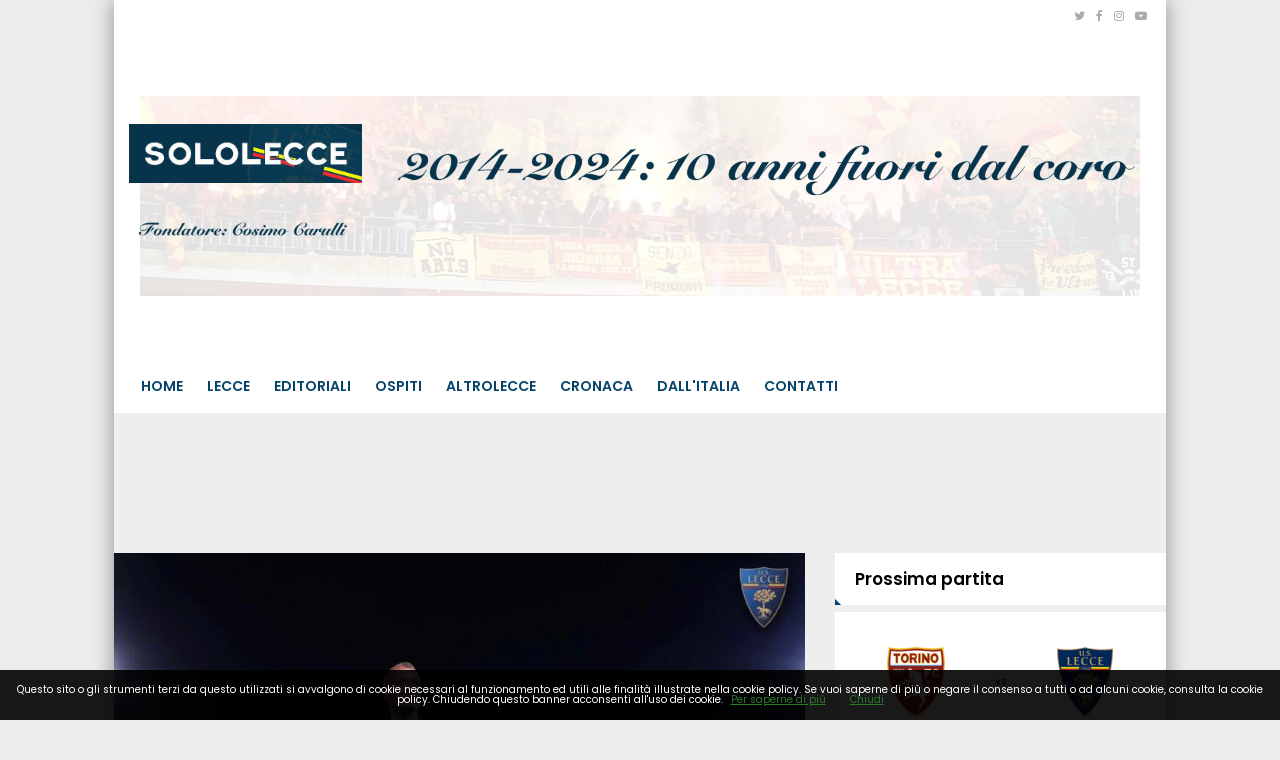

--- FILE ---
content_type: text/html; charset=UTF-8
request_url: https://www.sololecce.it/news/165659708934/sticchi-damiani-scuote-l-ambiente-noi-in-corsa-in-un-duello-impari-restare-in-a-vuol-dire-fare-una-impresa
body_size: 22136
content:
<!DOCTYPE html>
<html lang="it">
<!--
    _______________  ____    _________
    __  ___/__  /_ \/ /_ |  / /___  _/
    _____ \__  / __  /__ | / / __  /
    ____/ /_  /___  / __ |/ / __/ /
    /____/ /_____/_/  _____/  /___/
--><head>
<meta http-equiv="Content-Type" content="text/html;charset=UTF-8">
<meta charset="utf-8">
<meta http-equiv="X-UA-Compatible" content="IE=edge">
<meta name="viewport" content="width=device-width, initial-scale=1, maximum-scale=1, user-scalable=0">
<title>STICCHI DAMIANI SCUOTE L'AMBIENTE: "noi in corsa in un duello impari. Restare in A vuol dire fare una impresa"</title>
<meta name="description" content="Le parole del Presidente del Lecce a 2 giornate dal termine del campionato e dopo il pari con lo Spezia">
<link rel="stylesheet" href="https://maxcdn.bootstrapcdn.com/bootstrap/3.4.1/css/bootstrap.min.css">
<link rel="stylesheet" href="https://cdnjs.cloudflare.com/ajax/libs/slick-carousel/1.6.0/slick.min.css">
<link rel="stylesheet" href="https://cdnjs.cloudflare.com/ajax/libs/slick-carousel/1.6.0/slick-theme.min.css">
<link href="https://fonts.googleapis.com/css?family=Noto+Sans:400,700,400italic,700italic%7CPoppins:400,500,600%7CInconsolata:400,700%7CMontserrat:400,700" rel="stylesheet" type="text/css">
<link href="https://maxcdn.bootstrapcdn.com/font-awesome/4.7.0/css/font-awesome.min.css" rel="stylesheet" integrity="sha384-wvfXpqpZZVQGK6TAh5PVlGOfQNHSoD2xbE+QkPxCAFlNEevoEH3Sl0sibVcOQVnN" crossorigin="anonymous">
<link href="https://code.ionicframework.com/ionicons/2.0.1/css/ionicons.min.css" rel="stylesheet">
<link rel="stylesheet" href="/css/main.css">
<link rel="stylesheet" href="/css/widgets.css">
<!-- HTML5 shim and Respond.js for IE8 support of HTML5 elements and media queries --><!-- WARNING: Respond.js doesn't work if you view the page via file:// --><!--[if lt IE 9]>
    <script src="https://oss.maxcdn.com/html5shiv/3.7.3/html5shiv.min.js"></script>
    <script src="https://oss.maxcdn.com/respond/1.4.2/respond.min.js"></script>
    <![endif]--><script>
    /*
    try {
        document.onreadystatechange = function () {
            try {
                if (document.readyState == "interactive") {
                    document.querySelectorAll("body:not(.via-new-et) .post-content.is-news .post-body img")[0].style.display = 'none';
                }
            } catch(e) {}
        }
    } catch(e) {}
    */

    function isMobile() {
        if ($(window).width() < 769) return true;
        else return false;
    }

    function isAtLeast728() {
        if ($(window).width() > 728) return true;
        else return false;
    }

    function isSkinnable() {
        if ($(window).width() > 1000) return true;
        else return false;
    }

    // --- --- --- --- --- --- --- --- --- --- --- --- --- --- --- --- --- --- -

    function isiOS() {
        var standalone = window.navigator.standalone,
            userAgent = window.navigator.userAgent.toLowerCase(),
            safari = /safari/.test( userAgent ),
            ios = /iphone|ipod|ipad/.test( userAgent );

        if (ios) {
            if ( !standalone && safari ) {
                //browser
            } else if ( standalone && !safari ) {
                //standalone
            } else if ( !standalone && !safari ) {
                //uiwebview
            };
            return true;
        } else {
            //not iOS
            return false;
        };
    }

    function isFbApp() {
        var ua = navigator.userAgent || navigator.vendor || window.opera;
        return (ua.indexOf('FBAN') > -1) || (ua.indexOf('FBAV') > -1);
    }
</script><!--
<script src="https://adv.rtbuzz.net/w4915.js" async></script>

<script>window.RTBuzz=window.RTBuzz||{},window.RTBuzz.cmd=window.RTBuzz.cmd||[];</script>

<!--<script async src="https://t.seedtag.com/t/5203-9481-01.js"></script>--><!-- CTI:single-news --><script>window.slyvi_cti = 'single-news'</script><meta property="fb:app_id" content="232846060162720">
<meta property="og:title" content="STICCHI DAMIANI SCUOTE L&amp;#039;AMBIENTE: “noi in corsa in un duello impari. Restare in A vuol dire fare una impresa”">
<meta property="og:description" content="Le parole del Presidente del Lecce a 2 giornate dal termine del campionato e dopo il pari con lo Spezia">
<meta property="og:type" content="article">
<meta property="og:url" content="https://www.sololecce.it/news/165659708934/sticchi-damiani-scuote-l-ambiente-noi-in-corsa-in-un-duello-impari-restare-in-a-vuol-dire-fare-una-impresa">
<meta property="og:image" content="https://slyvi-tstorage.fra1.cdn.digitaloceanspaces.com/l132157161672_tml2870982401_239915521237_1660057390166111.jpg">
<meta property="og:site_name" content="SoloLecce">
<meta property="twitter:card" content="summary_large_image">
<meta property="twitter:title" content="STICCHI DAMIANI SCUOTE L'AMBIENTE: &quot;noi in corsa in un duello impari. Restare in A vuol dire fare una impresa&quot;">
<meta property="twitter:description" content="LECCE - A tutto campo, dal pari sofferto in casa con lo Spezia alla volata finale e alla sfida di Monza.Tocca a Saverio Sticchi Damiani...">
<meta property="twitter:image" content="https://slyvi-tstorage.fra1.cdn.digitaloceanspaces.com/l132157161672_tml2870982401_239915521237_1660057390166111.jpg">
<meta property="twitter:site" content="@SoloLecceIT">
<link rel="alternate" type="application/rss+xml" href="https://www.sololecce.it/feed?gn">
<link rel="canonical" href="https://www.sololecce.it/news/165659708934/sticchi-damiani-scuote-l-ambiente-noi-in-corsa-in-un-duello-impari-restare-in-a-vuol-dire-fare-una-impresa">
<!-- Global site tag (gtag.js) - Google Analytics --><script async src="https://www.googletagmanager.com/gtag/js?id=G-0MBZ6T2ZQN"></script><script>
											window.dataLayer = window.dataLayer || [];
											function gtag(){dataLayer.push(arguments);}
											gtag('js', new Date());

											gtag('config', 'G-0MBZ6T2ZQN');
										</script><!-- End Google Analytics --><style type="text/css">
											#navlnk {
												position:fixed !important; position:absolute;
												right:3px;top:3px;top: expression(3+(a=document.body.scrollTop)+'px');
												padding:4px 7px 4px 20px;background:#111 url(images/minicons/n/tp_dashboard.png) 4px center no-repeat;color:#fff;font-size:11px;cursor:pointer;-moz-border-radius:3px;-webkit-border-radius:3px;border-radius:3px
											}
											// CKEditor font size related style
											.text-tiny { font-size: 0.7em; }
											.text-small { font-size: 0.85em; }
											.text-big { font-size: 1.4em; }
											.text-huge { font-size: 1.8em; }
										</style>
<script type="text/javascript">
											var lng = 'it';
											var SH = 'www.slyvi.com';
											var tp_info = {"name":"SoloLecce","logo":"https:\/\/slyvi-tlogos.s3.amazonaws.com\/r132157161672_tl2870982401_343812625621_1632677197371975.png","fllw":1};
											
											
										</script><style type="text/css">.slywdg-customhtml figure {
    max-width: 100%;
}
.slywdg-customhtml img {
    max-width: 100%;
}

.via-new-et .telerama {
    display: none;
}

@media screen and (max-width: 500px) {
    .hidden-on-mobile-homepage-only {
        display: none;
    }
}

@media screen and (max-width: 799px) {
    .the-moneytizer-skyscraper {
        display: none;
    }
}

/*
@media screen and (max-width: 500px) {
    body {
        border: 10px solid rgb(3, 93, 183);
        border-top-width: 60px;
    }
    body::before {
        content: "Presentato da";
        color: #FFFFFF;
        font-size: 13px;
        left: 0;
        top: 5px;
        text-align: center;
        right: 0;
        height: 60px;
        position: absolute;
        background: url(https://slyvi-tstorage.fra1.digitaloceanspaces.com/l132157161672_tml2870982401_389970941141_1651334317119815.png) center bottom no-repeat;
        background-size: 150px;
        border-bottom: 10px solid rgb(3, 93, 183);
    }
}

@media screen and (min-width: 501px) {
    body {
        border-top: 60px solid rgb(3, 93, 183);
    }
    body::before {
        content: "Presentato da";
        color: #FFFFFF;
        font-size: 13px;
        left: 0;
        top: 5px;
        text-align: center;
        right: 0;
        height: 60px;
        position: absolute;
        background: url(https://slyvi-tstorage.fra1.digitaloceanspaces.com/l132157161672_tml2870982401_389970941141_1651334317119815.png) center bottom no-repeat;
        background-size: 150px;
        border-bottom: 10px solid rgb(3, 93, 183);
    }
}
*/</style>
<script type="text/javascript" src="https://code.jquery.com/jquery-2.2.4.min.js"></script><script type="text/javascript" src="https://slyvi-cdn.ams3.digitaloceanspaces.com/js/jquery.team_behavior.js"></script><script type="text/javascript" src="https://slyvi-cdn.ams3.digitaloceanspaces.com/assets/js/view.js?auto"></script><!-- Matomo --><script type="text/javascript">
					var _paq = window._paq || [];
					_paq.push(["trackPageView"]);
					_paq.push(["enableLinkTracking"]);

					(function() {
						var u="https://stats6.slyvi.it/";
						_paq.push(["setTrackerUrl", u+"matomo.php"]);
						_paq.push(["setSiteId", "2870982401"]);

						

						var d=document, g=d.createElement("script"), s=d.getElementsByTagName("script")[0];
						g.type="text/javascript"; g.async=true; g.defer=true; g.src=u+"matomo.js"; s.parentNode.insertBefore(g,s);
					})();
				</script><!-- End Matomo Code --><script>if(typeof gtag !== 'undefined') gtag('event', '4791237e3f730987f7e26c45c6cad662', {'event_category': 'e7126ec57211829b32ae9e9290d4a376', 'value': 163295674568});if(typeof _paq !== 'undefined') _paq.push(['trackEvent', 'e7126ec57211829b32ae9e9290d4a376', 163295674568]);</script><script defer event-author_id="163295674568" data-domain="sololecce.it" src="https://stats5.slyvi.it/js/script.pageview-props.js"></script><script>window.pushMST_config={"vapidPK":"BCXpjvD1tXAPf0tnkW0AUgByQ9TP1Vr87DfSNc-e-2zRFgciQFrNhJPijNOTOM5f4aVEvtBF28_7V0hOserXwrw","enableOverlay":true,"swPath":"/outpush_sw.js","i18n":{}};var pushmasterTag = document.createElement('script');pushmasterTag.src = "https://cdn.pushmaster-cdn.xyz/scripts/publishers/6761ac215d2b430008b699d0/SDK.js";pushmasterTag.setAttribute('defer','');var firstScriptTag = document.getElementsByTagName('script')[0];firstScriptTag.parentNode.insertBefore(pushmasterTag, firstScriptTag);</script><script type="application/ld+json">{"@context":"https:\/\/schema.org","@type":"BreadcrumbList","itemListElement":[{"@type":"ListItem","position":1,"item":{"@type":"WebSite","@id":"https:\/\/www.sololecce.it","name":"Home"}},[{"@type":"ListItem","position":2,"item":{"@type":"WebPage","@id":"https:\/\/www.sololecce.it\/news\/categories\/72091411977\/news","name":"News"}}],[{"@type":"ListItem","position":3,"item":{"@type":"WebPage","@id":"https:\/\/www.sololecce.it\/news\/165659708934\/sticchi-damiani-scuote-l-ambiente-noi-in-corsa-in-un-duello-impari-restare-in-a-vuol-dire-fare-una-impresa","name":"STICCHI DAMIANI SCUOTE L&#039;AMBIENTE: &quot;noi in corsa in un duello impari. Restare in A vuol dire fare una impresa&quot;"}}]]}</script><script type="application/ld+json">{"@context":"https:\/\/schema.org","@type":"NewsArticle","mainEntityOfPage":{"@type":"WebPage","@id":"https:\/\/www.sololecce.it\/news\/165659708934\/sticchi-damiani-scuote-l-ambiente-noi-in-corsa-in-un-duello-impari-restare-in-a-vuol-dire-fare-una-impresa"},"headline":"STICCHI DAMIANI SCUOTE L&#039;AMBIENTE: &quot;noi in corsa in un duello impari. Restare in A vuol dire fare una impresa&quot;","image":"https:\/\/slyvi-tstorage.fra1.cdn.digitaloceanspaces.com\/l132157161672_tml2870982401_239915521237_1660057390166111.jpg","thumbnailUrl":"https:\/\/slyvi-tstorage.fra1.cdn.digitaloceanspaces.com\/l132157161672_tml2870982401_239915521237_1660057390166111.jpg","datePublished":"2023-05-23T15:44:11+02:00","dateModified":null,"publisher":{"@type":"Organization","name":"SoloLecce","logo":{"@type":"ImageObject","url":"https:\/\/slyvi-tlogos.s3.amazonaws.com\/r132157161672_tl2870982401_343812625621_1632677197371975.png"}},"isPartOf":{"@type":"CollectionPage","name":"News","url":"https:\/\/www.sololecce.it\/news\/categories\/72091411977\/news"},"author":{"@type":"Person","name":"Cosimo Carulli","url":"https:\/\/www.sololecce.it\/author\/163295674568\/cosimo-carulli"}}</script><!-- TCF stub --><script type="text/javascript">
!function(){"use strict";var t,e,o=(t=function(t){function e(t){return(e="function"==typeof Symbol&&"symbol"==typeof Symbol.iterator?function(t){return typeof t}:function(t){return t&&"function"==typeof Symbol&&t.constructor===Symbol&&t!==Symbol.prototype?"symbol":typeof t})(t)}t.exports=function(){for(var t,o,n=[],r=window,a=r;a;){try{if(a.frames.__tcfapiLocator){t=a;break}}catch(t){}if(a===r.top)break;a=a.parent}t||(function t(){var e=r.document,o=!!r.frames.__tcfapiLocator;if(!o)if(e.body){var n=e.createElement("iframe");n.style.cssText="display:none",n.name="__tcfapiLocator",e.body.appendChild(n)}else setTimeout(t,5);return!o}(),r.__tcfapi=function(){for(var t=arguments.length,e=new Array(t),r=0;r<t;r++)e[r]=arguments[r];if(!e.length)return n;"setGdprApplies"===e[0]?e.length>3&&2===parseInt(e[1],10)&&"boolean"==typeof e[3]&&(o=e[3],"function"==typeof e[2]&&e[2]("set",!0)):"ping"===e[0]?"function"==typeof e[2]&&e[2]({gdprApplies:o,cmpLoaded:!1,cmpStatus:"stub"}):n.push(e)},r.addEventListener("message",(function(t){var o="string"==typeof t.data,n={};if(o)try{n=JSON.parse(t.data)}catch(t){}else n=t.data;var r="object"===e(n)&&null!==n?n.__tcfapiCall:null;r&&window.__tcfapi(r.command,r.version,(function(e,n){var a={__tcfapiReturn:{returnValue:e,success:n,callId:r.callId}};t&&t.source&&t.source.postMessage&&t.source.postMessage(o?JSON.stringify(a):a,"*")}),r.parameter)}),!1))}},t(e={exports:{}}),e.exports);o()}();
</script><!-- Default Consent Mode config --><script>
    window.dataLayer = window.dataLayer || [];
    function gtag(){dataLayer.push(arguments);}
    gtag('consent', 'default', {
        'ad_storage': 'granted',
        'analytics_storage': 'granted',
        'functionality_storage': 'granted',
        'personalization_storage': 'granted',
        'security_storage': 'granted',
        'ad_user_data': 'granted',
        'ad_personalization': 'granted',
        'wait_for_update': 1500
    });
    gtag('consent', 'default', {
        'region': ['AT', 'BE', 'BG', 'HR', 'CY', 'CZ', 'DK', 'EE', 'FI', 'FR', 'DE', 'GR', 'HU', 'IS', 'IE', 'IT', 'LV', 'LI', 'LT', 'LU', 'MT', 'NL', 'NO', 'PL', 'PT', 'RO', 'SK', 'SI', 'ES', 'SE', 'GB', 'CH'],
        'ad_storage': 'denied',
        'analytics_storage': 'denied',
        'functionality_storage': 'denied',
        'personalization_storage': 'denied',
        'security_storage': 'denied',
        'ad_user_data': 'denied',
        'ad_personalization': 'denied',
        'wait_for_update': 1500
    });
    gtag('set', 'ads_data_redaction', true);
    gtag('set', 'url_passthrough', false);
    (function(){
        const s={adStorage:{storageName:"ad_storage",serialNumber:0},analyticsStorage:{storageName:"analytics_storage",serialNumber:1},functionalityStorage:{storageName:"functionality_storage",serialNumber:2},personalizationStorage:{storageName:"personalization_storage",serialNumber:3},securityStorage:{storageName:"security_storage",serialNumber:4},adUserData:{storageName:"ad_user_data",serialNumber:5},adPersonalization:{storageName:"ad_personalization",serialNumber:6}};let c=localStorage.getItem("__lxG__consent__v2");if(c){c=JSON.parse(c);if(c&&c.cls_val)c=c.cls_val;if(c)c=c.split("|");if(c&&c.length&&typeof c[14]!==undefined){c=c[14].split("").map(e=>e-0);if(c.length){let t={};Object.values(s).sort((e,t)=>e.serialNumber-t.serialNumber).forEach(e=>{t[e.storageName]=c[e.serialNumber]?"granted":"denied"});gtag("consent","update",t)}}}
        if(Math.random() < 0.05) {if (window.dataLayer && (window.dataLayer.some(e => e[0] === 'js' && e[1] instanceof Date) || window.dataLayer.some(e => e['event'] === 'gtm.js' && e['gtm.start'] == true ))) {document.head.appendChild(document.createElement('img')).src = "//clickiocdn.com/utr/gtag/?sid=242217";}}
    })();
</script><!-- Clickio Consent Main tag --><script async type="text/javascript" src="//clickiocmp.com/t/consent_242217.js"></script><script type="text/clickiocmp" src="//d27gtglsu4f4y2.cloudfront.net/prebid_hb_526_405.js" async></script><script type="text/clickiocmp" async src="https://securepubads.g.doubleclick.net/tag/js/gpt.js" crossorigin="anonymous"></script><style type="text/css">
.prj_box_728x90 {height:90px; margin-bottom:20px;}
.prj_box_336x280 {width: 336px; height: 280px; margin: auto;}
/* .prj_interstitial {position: fixed!important; left: auto!important;top: 40px!important;}*/
.prj_box_atf {text-align: center;}
    /* desktop */
    @media only screen and (min-width:768px){    
        .prj_box_intext { max-height: 362px;}
        .prj_box_atf {display:none;}
        .prj_box_vidinread {height: 480px;}
    }
    /* mobile */
    @media only screen and (max-width:767px){
        .prj_box_728x90 {display:none;}
        .prj_box_intext {text-align: center; /*max-height: 370px;*/}
        .prj_box_vidinread {height: 300px;}
    }
</style>
<!--blocco X per GumGum--><script>
!function() {
    // Funzione di rimozione degli elementi
    function removeElements() {
        var jpxWrapper = document.querySelector('.jpx-pu-wrapper');
        if (!jpxWrapper) return false; // Non trovato, continua l'osservazione

        // Rimuovi gli elementi specifici
        var hbFooter = document.getElementById('HB_Footer_Close_prj_300x250_fixed');
        if (hbFooter) hbFooter.remove();
        
        document.querySelectorAll('[id*="as_is_"]').forEach(function(el) {
            el.remove();
        });

        return true; // Trovato e rimosso
    }

    try {
        // 1. ESECUZIONE INIZIALE (Affronta il "Race Condition")
        if (removeElements()) {
            return; // Se gli elementi sono già lì, esci subito.
        }

        // 2. MUTATION OBSERVER (Per elementi caricati dinamicamente)
        var observer = new MutationObserver(function() {
            if (removeElements()) {
                observer.disconnect(); // Ferma l'osservazione
                clearTimeout(safetyTimeout); // Annulla il timeout di sicurezza
            }
        });
        
        observer.observe(document.body, { childList: true, subtree: true });
        
        // 3. TIMEOUT DI SICUREZZA
        var safetyTimeout = setTimeout(function() {
            observer.disconnect();
            console.warn("MutationObserver disconnesso per timeout di sicurezza.");
        }, 10000);
        
    } catch(err) {
        console.error("Errore nello script di rimozione:", err);
    }
}();
</script>
</head>
<body class="inner-page is-single-news single-news-165659708934 via-new-et slyvi-ads-inserter">	<script src="https://slyvi-cdn.ams3.digitaloceanspaces.com/assets/js/cookiechoices.js"></script><script>
											// var cookie_policy_page_url = '/cookiepolicy';
											var cookie_policy_page_url = '/cookiepolicy';
											document.addEventListener('DOMContentLoaded', function(event) {
												cookieChoices.showCookieConsentBar('Questo sito o gli strumenti terzi da questo utilizzati si avvalgono di cookie necessari al funzionamento ed utili alle finalità illustrate nella cookie policy. Se vuoi saperne di più o negare il consenso a tutti o ad alcuni cookie, consulta la cookie policy. Chiudendo questo banner acconsenti all\'uso dei cookie.','Chiudi', 'Per saperne di più', cookie_policy_page_url);
											});
										</script><!-- skin- ->
<div id="rtbuzz_skin"></div><script> window.RTBuzz.cmd.push("skin");</script>

<!-- VIP- ->
<div id="rtbuzz_VIP"></div><script> window.RTBuzz.cmd.push("VIP");</script>

<!-- interstitial- ->
<div id="rtbuzz_interstitial"></div><script> window.RTBuzz.cmd.push("interstitial");</script>

<!-- sticky- ->
<div id="rtbuzz_sticky"></div><script> window.RTBuzz.cmd.push("sticky");</script>
--><!-- Mobile --><div id="fb-root"></div>
<script>(function(d, s, id) {
  var js, fjs = d.getElementsByTagName(s)[0];
  if (d.getElementById(id)) return;
  js = d.createElement(s); js.id = id;
  js.src = "//connect.facebook.net/it_IT/sdk.js#xfbml=1&version=v2.8&appId=232846060162720";
  fjs.parentNode.insertBefore(js, fjs);
}(document, 'script', 'facebook-jssdk'));</script><main class="container"><header class="header-dsk"><meta http-equiv="Content-Type" content="text/html;charset=UTF-8">
<div class="">
        <div class="topbar row">
            <div class="col-md-6">
                            <div class="ft-menu text-center-mb pull-left">
                    <ul class="tb-menu-list"></ul>
</div>
            </div>
            <div class="col-md-6">
                <ul class="topbar-social">
<li><a target="_blank" href="https://www.twitter.com/SoloLecceIT"><i class="fa fa-twitter"></i></a></li>
                                                    <li><a target="_blank" href="https://www.facebook.com/www.sololecce.it"><i class="fa fa-facebook"></i></a></li>
                                                    <li><a target="_blank" href="https://www.instagram.com/SoloLecce.it"><i class="fa fa-instagram"></i></a></li>
                                                    <li><a target="_blank" href="https://www.youtube.com/channel/UC1Xp5QKQhSJQFkrQ6SR4_MA"><i class="fa fa-youtube-play"></i></a></li>
                                                </ul>
</div>
        </div>
        <div class="topbar-below row">
            <div class="col-md-2 topbar-below-logo">
                <a class="logo" href="/"><img src="https://slyvi-tstorage.slyvi.it/tli_2870982401_6b8feca0d5f0aec7fb97ca58bed01e8e52a70179_1632860215841084.jpg" alt="" class="img-responsive"></a>
            <img src="https://slyvi-tstorage.fra1.digitaloceanspaces.com/r132157161672_tml2870982401_475585074389_1729539528733425.png" style="width: 100%;">
</div>
            <div class="col-md-10 topbar-below-banner text-right">
                
            <img src="https://slyvi-tstorage.fra1.digitaloceanspaces.com/l132157161672_tml2870982401_63268213973_1729539514172751.png" style="width: 100%;">
</div>
        </div>
        <nav class="navbar navbar-default"><div class="">
                <!-- Brand and toggle get grouped for better mobile display -->
                <div class="navbar-header">
                    <button type="button" class="navbar-toggle collapsed" data-toggle="collapse" data-target="#bs-navbar-collapse" aria-expanded="false">
                        <span class="sr-only">Toggle navigation</span>
                        <span class="icon-bar"></span>
                        <span class="icon-bar"></span>
                        <span class="icon-bar"></span>
                    </button>
                </div>

                <!-- Collect the nav links, forms, and other content for toggling -->
                <div class="collapse navbar-collapse" id="bs-navbar-collapse">
                    <ul class="nav navbar-nav menu">
<li>
                            <a href="/">Home</a>
                                                    </li>
                                            <li>
                            <a href="#">Lecce</a>
                                                        <ul class="">
<li>
                            <a href="/news/category/72091411977">News</a>
                                                    </li>
                                            <li>
                            <a href="/news/category/175170627081">Allenamento</a>
                                                    </li>
                                            <li>
                            <a href="/news/category/278249842185">Settore Giovanile</a>
                                                    </li>
                                            <li>
                            <a href="/events/866718403986?standings&amp;fixtures_and_results">Risultati e Classifiche</a>
                                                    </li>
                                                </ul>
</li>
                                            <li>
                            <a href="/news/category/346969318921">Editoriali</a>
                                                    </li>
                                            <li>
                            <a href="/news/category/484408272393">Ospiti</a>
                                                    </li>
                                            <li>
                            <a href="/news/category/209530365449">AltroLecce</a>
                                                    </li>
                                            <li>
                            <a href="/news/category/415688795657">Cronaca</a>
                                                    </li>
                                            <li>
                            <a href="/news/category/140810888713">Dall'Italia</a>
                                                    </li>
                                            <li>
                            <a href="/page/822864105575">Contatti</a>
                                                    </li>
                                        </ul>
<ul class="nav navbar-nav navbar-right">
<li class="hd-search">
                            <a href="#search-block"><i class="ion-ios-search-strong"></i></a>
                            <div class="hd-search-block js-hd-search-block" style="display: none;">
                                <form action="/search">
                                    <div class="search">
                                        <div class="search-input">
                                            <input type="search" placeholder="Cosa cerchi?" name="q">
</div>
                                        <div class="search-btn">
                                            <button type="submit">Cerca</button>
                                        </div>
                                    </div>
                                </form>
                            </div>
                        </li>
                    </ul>
</div>
<!-- /.navbar-collapse -->
            </div>
<!-- /.container-fluid -->
        </nav>
</div>
</header><header class="header-mb unmargined"><meta http-equiv="Content-Type" content="text/html;charset=UTF-8">
<div class="">
        <div class="row">
            <div class="col-xs-3 p-none hdm-menu">
                <button type="button" class="hamburger is-closed" data-toggle="offcanvas">
                    <span class="hamb-line hamb-top"></span>
                    <span class="hamb-line hamb-middle"></span>
                    <span class="hamb-line hamb-bottom"></span>
                </button>
                <div class="side-nav-overlay"></div>

<!-- Sidebar -->
<nav class="navbar navbar-inverse navbar-fixed-top visible-xs" id="sidebar-wrapper" role="navigation"><ul class="nav sidebar-nav">
<li class="sidebar-brand">
            <a href="/"><img src="https://slyvi-tstorage.slyvi.it/tli_2870982401_6b8feca0d5f0aec7fb97ca58bed01e8e52a70179_1632860215841084.jpg" alt="" class=""></a>
        </li>

        <li class="hd-search hd-search-mobile">
            <a href="#search-block-mobile"><i class="ion-ios-search-strong"></i></a>
            <div class="hd-search-block hd-search-block-mobile js-hd-search-block" style="display: none;">
                <form action="/search">
                    <div class="search">
                        <div class="search-input">
                            <input type="search" placeholder="Cosa cerchi?" name="q">
</div>
                        <div class="search-btn">
                            <button type="submit">Cerca</button>
                        </div>
                    </div>
                </form>
            </div>
        </li>

            <li>
            <a href="/">Home</a>
                    </li>
            <li>
            <a href="#">Lecce</a>
                        <ul class="">
<li>
            <a href="/news/category/72091411977">News</a>
                    </li>
            <li>
            <a href="/news/category/175170627081">Allenamento</a>
                    </li>
            <li>
            <a href="/news/category/278249842185">Settore Giovanile</a>
                    </li>
            <li>
            <a href="/events/866718403986?standings&amp;fixtures_and_results">Risultati e Classifiche</a>
                    </li>
                </ul>
</li>
            <li>
            <a href="/news/category/346969318921">Editoriali</a>
                    </li>
            <li>
            <a href="/news/category/484408272393">Ospiti</a>
                    </li>
            <li>
            <a href="/news/category/209530365449">AltroLecce</a>
                    </li>
            <li>
            <a href="/news/category/415688795657">Cronaca</a>
                    </li>
            <li>
            <a href="/news/category/140810888713">Dall'Italia</a>
                    </li>
            <li>
            <a href="/page/822864105575">Contatti</a>
                    </li>
        </ul></nav><!-- /#sidebar-wrapper -->
</div>
            <div class="col-xs-6 p-none hdm-logo text-center">
                <h1 class="p-none m-none"><a href="/" class="block"><img src="https://slyvi-tstorage.slyvi.it/tli_2870982401_47fc36b54c397cf8a0dc20d524f2eb102f1f305c_1632677223185617.png" alt="" class=""></a></h1>
            </div>
            <div class="col-xs-3 p-none hdm-search-user">
                <div class="hd-search">
                    <a href="#search-block" class="st-btn-1 fa-flip-horizontal js-hd-search">
                        <i class="li_search"></i>
                    </a>
                    <div class="hd-search-block js-hd-search-block" style="display:none;">
                        <div class="search">
                            <div class="search-input">
                                <input type="search" placeholder="Type keywords">
</div>
                            <div class="search-btn">
                                <button>Search</button>
                            </div>
                        </div>
                    </div>
                </div>
                <div class="user">
                    <a href="#login" class="js-popups"><i class="li_user"></i></a>
                </div>
            </div>
        </div>
    </div>
</header><!-- Mobile --><!-- leadboard_mobile- ->
<div id="rtbuzz_leadboard_mobile"></div><script> window.RTBuzz.cmd.push("leadboard_mobile");</script>

<!-- masthead- ->
<div id="rtbuzz_masthead"></div><script> window.RTBuzz.cmd.push("masthead");</script>

<!--
https://s1.gifyu.com/images/300x250_MAGLIE.gif
https://s1.gifyu.com/images/970x250_MAGLIE.gif
https://s1.gifyu.com/images/728x90_MAGLIE.gif
--><!--
<div class="text-center d-none d-none d-sm-block">
    <a target="_blank" href="https://finanziamenti.agos.it/form/start/c7b1996a-dade-4826-821d-88bd554506b3?broker=AG&am=%IMPORTO%&nr=%RATE%" class="d-block">
        <img src="https://s1.gifyu.com/images/970x250_MAGLIE.gif" class="mw-100" />
    </a>
</div>
--><!--
<div class="text-center d-block d-sm-none">
    <a target="_blank" href="https://finanziamenti.agos.it/form/start/c7b1996a-dade-4826-821d-88bd554506b3?broker=AG&am=%IMPORTO%&nr=%RATE%" class="d-block">
        <img src="https://s1.gifyu.com/images/300x250_MAGLIE.gif" class="mw-100" />
    </a>
</div>
--><div class="m-t-lg unmargined">
                <div class="row">
<div class="slyvi-ads-inserter-ad-unit" style="text-align: center; /*display: flex; justify-content: center;*/"><div id="prj_728x90_atf" class="prj_box_728x90"></div>
</div>
                    <div class="col-md-8">
                                <div class="post-content content is-news ohidden disable-text-selection">
        <article class="the-article"><div class="post-main-img">
                <img src="https://slyvi-tstorage.fra1.cdn.digitaloceanspaces.com/l132157161672_tml2870982401_239915521237_1660057390166111.jpg" class="img-fit-w"><div class="post-main-img-caption"></div>
            </div>

            <div class="space-30">
                            </div>

            <a href="https://www.sololecce.it/news/categories/72091411977/news" class="category-tp-1" tabindex="0">News</a>            <h1 class="title-21">STICCHI DAMIANI SCUOTE L'AMBIENTE: "noi in corsa in un duello impari. Restare in A vuol dire fare una impresa"</h1>
            <h2 class="m-b-sm title-17" style="color: #333;">Le parole del Presidente del Lecce a 2 giornate dal termine del campionato e dopo il pari con lo Spezia</h2>            <div class="meta-tp-5">
                            <div class="author-tp-2" style="color:#111">
                                <a href="https://www.sololecce.it/author/163295674568/cosimo-carulli">Cosimo Carulli</a>
                                    <a target="_blank" href="https://www.twitter.com/CosimoCarulli" class="twitter-color" style="margin-left: 10px;">
                        <i class="fa fa-twitter" style="margin-right: 2px;"></i>@CosimoCarulli
                    </a>
                                </div>
                            <div class="date-tp-4">
<i class="ion-ios-clock-outline"></i> 23.05.2023 15:44</div>
                            <div class="ptp-1-views">
                    <a href="https://www.sololecce.it/news/165659708934/sticchi-damiani-scuote-l-ambiente-noi-in-corsa-in-un-duello-impari-restare-in-a-vuol-dire-fare-una-impresa"><i class="ion-ios-eye-outline"></i> <span>15373</span></a>
                </div>
                            <div class="ptp-1-comments">
                    <a href="https://www.sololecce.it/news/165659708934/sticchi-damiani-scuote-l-ambiente-noi-in-corsa-in-un-duello-impari-restare-in-a-vuol-dire-fare-una-impresa#comments"><i class="ion-ios-chatbubble-outline"></i> <span>3</span></a>
                </div>
            </div>
            <div class="post-sharing-tp-1 m-t-sm">
                <div class="social-sharers" style="padding: 5px 0; overflow: hidden;">
<div class="twitter-sharer" style="float: left; margin: 0 8px 8px 0;">
							<div data-sharer="twitter" data-url="https://www.sololecce.it/news/165659708934/sticchi-damiani-scuote-l-ambiente-noi-in-corsa-in-un-duello-impari-restare-in-a-vuol-dire-fare-una-impresa" style="background-image: url('[data-uri]');
			background-color: #00acee; background-repeat: no-repeat; background-position: 5px center; background-size: 19px;
			display:inline-block; border-radius:3px; line-height:1; cursor: pointer;
			font-size: 80%; font-weight: 700; padding: 8px 10px 8px 25px; color: #ffffff; border: none;">Twitter</div>
						</div>
<div class="facebook-sharer" style="float: left; margin: 0 8px 8px 0;">
							<div data-sharer="facebook" data-url="https://www.sololecce.it/news/165659708934/sticchi-damiani-scuote-l-ambiente-noi-in-corsa-in-un-duello-impari-restare-in-a-vuol-dire-fare-una-impresa" style="background-image:  url('[data-uri]');
			background-color: #4267B2; background-repeat: no-repeat; background-position: 6px center; background-size: 16px;
			display:inline-block; border-radius:3px; line-height:1; cursor: pointer;
			font-size: 80%; font-weight: 700; padding: 8px 10px 8px 26px; color: #ffffff; border: none;">Facebook</div>
						</div>
<div class="whatsapp-sharer" style="float: left; margin: 0 8px 8px 0;">
							<div data-sharer="whatsapp" data-url="https://www.sololecce.it/news/165659708934/sticchi-damiani-scuote-l-ambiente-noi-in-corsa-in-un-duello-impari-restare-in-a-vuol-dire-fare-una-impresa" style="
			background-image: url([data-uri]);
			background-color: #42aa42; background-repeat: no-repeat; background-position: 5px center; background-size: 18px;
			display:inline-block; border-radius:3px; line-height:1; cursor: pointer;
			font-size: 80%; font-weight: 700; padding: 8px 10px 8px 25px; color: #ffffff; border: none;">Whatsapp</div>
						</div>
<div class="telegram-sharer" style="float: left; margin: 0 8px 8px 0;">
							<div data-sharer="telegram" data-url="https://www.sololecce.it/news/165659708934/sticchi-damiani-scuote-l-ambiente-noi-in-corsa-in-un-duello-impari-restare-in-a-vuol-dire-fare-una-impresa" style="
			background-image:  url('[data-uri]');
			background-color: #229ED9; background-repeat: no-repeat; background-position: 4px center; background-size: 18px;
			display:inline-block; border-radius:3px; line-height:1; cursor: pointer;
			font-size: 80%; font-weight: 700; padding: 8px 10px 8px 25px; color: #ffffff; border: none;">Telegram</div>
						</div>
<div class="email-sharer" style="float: left; margin: 0 8px 8px 0;">
							<div data-sharer="email" data-url="https://www.sololecce.it/news/165659708934/sticchi-damiani-scuote-l-ambiente-noi-in-corsa-in-un-duello-impari-restare-in-a-vuol-dire-fare-una-impresa" style="
			background-image: url('[data-uri]');
			background-color: #7f8c8d; background-repeat: no-repeat; background-position: 6px center; background-size: 22px;
			display:inline-block; border-radius:3px; line-height:1; cursor: pointer;
			font-size: 80%; font-weight: 700; padding: 8px 10px 8px 30px; color: #ffffff; border: none;">Email</div>
						</div>
</div>
            </div>

            <!-- Mobile -->
            
            <!-- # -->
            
            

            <div><!-- inside_post_top- ->
<div id="rtbuzz_inside_post_top"></div><script> window.RTBuzz.cmd.push("inside_post_top");</script>

<br /><br />

<!-- top_mobile- ->
<div id="rtbuzz_top_mobile"></div><script> window.RTBuzz.cmd.push("top_mobile");</script>

<br /><br />
--></div>
            <div class="post-body">
                <p style="text-align:justify;">LECCE - A tutto campo, dal pari sofferto in casa con lo Spezia alla volata finale e alla sfida di Monza.</p>
<div class="slyvi-ads-inserter-ad-unit" style="text-align: center; /*display: flex; justify-content: center;*/"><div id="prj_300x250_intext" class="prj_box_intext"></div>
</div>
<p style="text-align:justify;">Tocca a Saverio Sticchi Damiani scuotere l'ambiente giallorosso: ecco le parole del Presidente del Lecce. Obiettivo salvezza!</p>
<div class="slyvi-ads-inserter-ad-unit" style=""><div id="prj_vidinread"></div>
</div>
<p style="text-align:justify;">Riavvolgiamo il nastro, parliamo dello Spezia - “Avevamo defezioni importanti, Hjulmand e Banda che da assenti hanno impedito alcune rotazioni sugli esterni e un centrocampo ridisegnato. Nella ripresa si è visto un Lecce migliore. Voglio fare i complimenti ai ragazzi che hanno sofferto e portato a casa un punto con una pressione psicologica addosso altissima, come la posta in palio. Il punto ha valore, grande valore”.</p>
<p style="text-align:justify;">La difesa - “Si è giocata una prestazione di grande portata soprattutto dietro. Blin, poi, è stato bravo a fare da diga davanti a tutti. Ogni difensore è stato perfetto”.</p>
<p style="text-align:justify;">Lotta salvezza - “Restare in A non era per noi cosa semplice, ma ci siamo e stiamo facendo il massimo per il raggiungimento dell'obiettivo. Se mi si chiede un bilancio ad oggi dico che è estremamente positivo. Sapete tutti quanto le neopromosse debbano faticare al primo anno di A, così come conoscete i benefici enormi in proporzione che si porta dietro chi nel massimo campionato è da tanti anni. Una distanza economica impari. Per noi essere in corsa a queste condizioni è un privilegio”.</p>
<div class="raw-html-embed">
<ins data-id="6d3674c49af4071e414d4adbab038085" data-type="video-template-single" data-video="lecce-spezia-21-05-2023"></ins>
<script async="" src="https://bb1.broadbandy.net/display/app.js"></script>
</div>
            </div> <!-- /.post-body -->

            
            
            <script>
                                var l = $('body:not(.via-new-et) div.post-body:last img')
                if (l.size() > 0)
                {
                    l = l.eq(0);
                    if ($(l).attr('alt'))
                        $('.post-main-img-caption').text($(l).attr('alt')).show();
                    $(l).eq(0).addClass('do-not-add-caption').hide();
                    $('.post-body table').addClass('table table-responsive table-bordered');
                }
                if ($('.post-main-img-caption').text() == '')
                    $('.post-main-img-caption').hide()
            </script></article><div class="space-30 m-b-n">
            <!--
<script>
    // inside_post_middle
    jQuery('.post-body p').eq(1).after(jQuery('<div id="rtbuzz_inside_post_middle" />'));
    window.RTBuzz.cmd.push('inside_post_middle');

    // middle_mob_MSIS
    jQuery('.post-body p').eq(1).after(jQuery('<div id="rtbuzz_middle_mob_MSIS" />'));
    window.RTBuzz.cmd.push('middle_mob_MSIS');
</script>

<!-- bottom_mobile- ->
<div id="rtbuzz_bottom_mobile"></div><script> window.RTBuzz.cmd.push("bottom_mobile");</script>

<br /><br />

<!-- Native- ->
<div id="rtbuzz_Native"></div><script> window.RTBuzz.cmd.push("Native");</script>
-->
        </div>

                <a name="comments"></a>
        <div class="slyvi-ads-inserter-ad-unit" style=""><div id="prj_artcorr"></div>
</div>
<div class="comments-wrapper" style="margin-top: 60px">
            <div class="pst-block-head ohidden" style="margin-left: -20px;">
                <h2 class="title-4"><strong>Commenti</strong></h2>
            </div>
            	<iframe id="slyvi-comments-iframe" title="Commenti all'articolo" src="https://www.slyvi.com/iframes/tp_comments_ng.php?te=t&amp;f=https://www.sololecce.it/news/165659708934/sticchi-damiani-scuote-l-ambiente-noi-in-corsa-in-un-duello-impari-restare-in-a-vuol-dire-fare-una-impresa" loading="lazy" height="500" scrolling="no" border="0" frameborder="0" allowtransparency="true" style="border:none; width:100%; min-height:500px;"></iframe>
        </div>
        
        <!-- Facebook comments -->
        <div class="fb-comments" data-href="https://www.sololecce.it/news/165659708934/sticchi-damiani-scuote-l-ambiente-noi-in-corsa-in-un-duello-impari-restare-in-a-vuol-dire-fare-una-impresa" data-width="" data-numposts="5"></div>

        <div class="post-next-prev">
                                    <div class="post-prev">
                <a href="https://www.sololecce.it/news/440537615878/sticchi-damiani-celebra-la-primavera-un-impresa-che-va-compresa-e-apprezzata">
                    <i class="fa fa-angle-left"></i><span class="mb-pt-hide">STICCHI DAMIANI CELEBRA LA "PRIMAVERA": "un'impresa che va compresa e apprezzata"</span>
                </a>
            </div>
            
                                    <div class="post-next">
                <a href="https://www.sololecce.it/news/371818139142/il-lecce-e-gia-un-cantiere-aperto-dalla-francia-corvino-ha-preso-la-punta-e-grbic">
                    <i class="fa fa-angle-right"></i><span class="mb-pt-hide">IL LECCE E' GIA' UN CANTIERE APERTO. Dalla Francia: "Corvino ha preso la punta. E' GRBIC"!</span>
                </a>
            </div>
                    </div>
                <div class="pst-box">
            <div class="pst-box-head">
                <div class="title-blc-1">
                    <h4>Ultime <span>News</span>
</h4>
                </div>
            </div>
            <div class="pst-box-main clear">
                <div class="pst-box-inner js-pst-block-2 row">
                                                                                            <div class="col-md-4 m-b-lg">
                        <article class="post post-tp-30"><figure><a href="https://www.sololecce.it/news/190825532934/un-altra-tragedia-in-campo-si-accascia-e-muore-a-30-anni" class="block thumbz" style="background-image: url(https://slyvi-tstorage.fra1.cdn.digitaloceanspaces.com/m132157161672_tml2870982401_238153913557_1769339358628752.webp)">
                                    <img src="//placehold.co/222x150" alt="" class="img-fit-w"></a>
                                <div class="ptp-30-overlay">
                                    <div class="ptp-30-data">
                                                                            <a href="https://www.sololecce.it/news/190825532934/un-altra-tragedia-in-campo-si-accascia-e-muore-a-30-anni">
                                            <i class="ion-ios-eye-outline"></i> 3171
                                        </a>
                                                                            <a href="https://www.sololecce.it/news/190825532934/un-altra-tragedia-in-campo-si-accascia-e-muore-a-30-anni#comments">
                                            <i class="ion-ios-chatbubble-outline"></i> 0
                                        </a>
                                    </div>
                                </div>
                            </figure><h3 class="title-6"><a href="https://www.sololecce.it/news/190825532934/un-altra-tragedia-in-campo-si-accascia-e-muore-a-30-anni">UN'ALTRA TRAGEDIA IN CAMPO: si accascia e muore a 30 anni giocando a calcio</a></h3>
                        </article>
</div>
                                                                                                <div class="col-md-4 m-b-lg">
                        <article class="post post-tp-30"><figure><a href="https://www.sololecce.it/news/465703439878/ultim-ora-travolto-e-ucciso-in-bici-giovane-tifoso-granata" class="block thumbz" style="background-image: url(https://slyvi-tstorage.fra1.cdn.digitaloceanspaces.com/m132157161672_tml2870982401_513031820501_1769338170212762.webp)">
                                    <img src="//placehold.co/222x150" alt="" class="img-fit-w"></a>
                                <div class="ptp-30-overlay">
                                    <div class="ptp-30-data">
                                                                            <a href="https://www.sololecce.it/news/465703439878/ultim-ora-travolto-e-ucciso-in-bici-giovane-tifoso-granata">
                                            <i class="ion-ios-eye-outline"></i> 776
                                        </a>
                                                                            <a href="https://www.sololecce.it/news/465703439878/ultim-ora-travolto-e-ucciso-in-bici-giovane-tifoso-granata#comments">
                                            <i class="ion-ios-chatbubble-outline"></i> 0
                                        </a>
                                    </div>
                                </div>
                            </figure><h3 class="title-6"><a href="https://www.sololecce.it/news/465703439878/ultim-ora-travolto-e-ucciso-in-bici-giovane-tifoso-granata">ANCHE UNA DISGRAZIA SULL'AMBIENTE TORINO: travolto e ucciso in bici giovane tifoso granata</a></h3>
                        </article>
</div>
                                                                                                <div class="col-md-4 m-b-lg">
                        <article class="post post-tp-30"><figure><a href="https://www.sololecce.it/news/53386579462/sarri-e-marusic-aria-strana-abbiamo-dei-problemi" class="block thumbz" style="background-image: url(https://slyvi-tstorage.fra1.cdn.digitaloceanspaces.com/m132157161672_tml2870982401_100714960085_1769337018517473.webp)">
                                    <img src="//placehold.co/222x150" alt="" class="img-fit-w"></a>
                                <div class="ptp-30-overlay">
                                    <div class="ptp-30-data">
                                                                            <a href="https://www.sololecce.it/news/53386579462/sarri-e-marusic-aria-strana-abbiamo-dei-problemi">
                                            <i class="ion-ios-eye-outline"></i> 810
                                        </a>
                                                                            <a href="https://www.sololecce.it/news/53386579462/sarri-e-marusic-aria-strana-abbiamo-dei-problemi#comments">
                                            <i class="ion-ios-chatbubble-outline"></i> 0
                                        </a>
                                    </div>
                                </div>
                            </figure><h3 class="title-6"><a href="https://www.sololecce.it/news/53386579462/sarri-e-marusic-aria-strana-abbiamo-dei-problemi">SARRI E MARUSIC: "aria strana, abbiamo problemi. Lecce più cattivo di noi"</a></h3>
                        </article>
</div>
                                                                                                            </div>
            </div>
        </div>
    </div>
                    </div> <!-- /.col-md-8 -->

                    <aside class="col-md-4"><!--<div class="m-b-lg">
                            <a href="">
                                <img style="width:300px" src="https://hddgi3cf1ba9lea01pfh6so7-wpengine.netdna-ssl.com/wp-content/uploads/2016/02/square-banner-41_ZX700-MONO.jpg" />
                            </a>
                        </div>--><div class="slywdg-box slywdg-event-nmwl">
						<h3 class="slywdg-title"><a href="/events/866718403986/?standings&amp;fixtures_and_results">Prossima partita</a></h3>
						<div class="row slywdg-div-event match">
							<div class="col-md-5 col-xs-5">
								<div class="team-logo"><img class="img-responsive" src="https://slyvi-tstorage.fra1.digitaloceanspaces.com/q132157161672_tml2870982401_24210855125_1750618806402107.png" alt="Torino"></div>
								<p class="team-name">Torino</p>
								<p class="team-name"></p>
							</div>
							<div class="col-md-2 col-xs-2 vs">vs</div>
							<div class="col-md-5 col-xs-5">
								<div class="team-logo"><img class="img-responsive" src="https://slyvi-tstorage.fra1.digitaloceanspaces.com/q132157161672_tml2870982401_453707584725_1750618766835417.png" alt=""></div>
								<p class="team-name">Lecce</p>
								<p class="team-name"></p>
							</div>
						</div>
						<p class="match-date">01/02/2026 12:30</p>
						<p class="match-location">Stadio "Olimpico"</p>					</div>
<div class="slyvi-ads-inserter-ad-unit" style="text-align: center; /*display: flex; justify-content: center;*/"><div class="clever-core-ads"></div>
</div>
				
			
				
															<div class="slywdg-box slywdg-event-pmwl">
						<h3 class="slywdg-title"><a href="/events/866718403986/?standings&amp;fixtures_and_results">Ultima partita</a></h3>
						<div class="row slywdg-div-event match">
							<div class="col-md-5 col-xs-5">
								<div class="team-logo"><img class="img-responsive" src="https://slyvi-tstorage.fra1.digitaloceanspaces.com/q132157161672_tml2870982401_453707584725_1750618766835417.png" alt="Lecce"></div>
								<p class="team-score">0</p>
							</div>
							<div class="col-md-2 col-xs-2 vs">vs</div>
							<div class="col-md-5 col-xs-5">
								<div class="team-logo"><img class="img-responsive" src="https://slyvi-tstorage.fra1.digitaloceanspaces.com/q132157161672_tml2870982401_41390724309_1750618761159790.png" alt="Lazio"></div>
								<p class="team-score">0</p>
							</div>
							<div class="col-12">
								<div class="row">
									<div class="col-md-6 col-xs-6">
										<p class="team-name">Lecce</p>
									</div>
									<div class="col-md-6 col-xs-6">
										<p class="team-name">Lazio</p>
									</div>
								</div>
							</div>
						</div>
						<p class="match-date">24/01/2026 20:45</p>
						<p class="match-location">Stadio "Via del Mare"</p>					</div>
<div class="slyvi-ads-inserter-ad-unit" style="text-align: center; /*display: flex; justify-content: center;*/"><div class="clever-core-ads"></div>
</div>
				
			
				
																				<div class="slywdg-box">
						<h3 class="menu_sidebar slywdg-title"><a href="/news">Ultime News</a></h3>
						<div class="slywdg-div-latest-news">
																				<div class="media" data-news-info='{"id":190825532934,"date":"2026-01-25 12:09:00","author_name":"Marco Bianco","author_avatar":null,"author_twitter":false,"author_facebook":false}'>
							<a class="pull-left slywdg-div-latest-news-img" href="https://www.sololecce.it/news/190825532934/un-altra-tragedia-in-campo-si-accascia-e-muore-a-30-anni" style="background-image: url(https://slyvi-tstorage.fra1.cdn.digitaloceanspaces.com/t132157161672_tml2870982401_238153913557_1769339358628752.webp);"></a>
							<div class="media-body">
								<h3 class="media-heading"><a href="https://www.sololecce.it/news/190825532934/un-altra-tragedia-in-campo-si-accascia-e-muore-a-30-anni">UN'ALTRA TRAGEDIA IN CAMPO: si accascia e muore a 30 anni giocando a calcio</a></h3>
								<span class="news-body-preview">I fatti dall'Italia ci portano nel genovese, dove è avvenuta questa ultima tragedia</span>
							</div>
							</div>
																				<div class="media" data-news-info='{"id":465703439878,"date":"2026-01-25 11:49:58","author_name":"Cosimo Carulli","author_avatar":null,"author_twitter":"CosimoCarulli","author_facebook":false}'>
							<a class="pull-left slywdg-div-latest-news-img" href="https://www.sololecce.it/news/465703439878/ultim-ora-travolto-e-ucciso-in-bici-giovane-tifoso-granata" style="background-image: url(https://slyvi-tstorage.fra1.cdn.digitaloceanspaces.com/t132157161672_tml2870982401_513031820501_1769338170212762.webp);"></a>
							<div class="media-body">
								<h3 class="media-heading"><a href="https://www.sololecce.it/news/465703439878/ultim-ora-travolto-e-ucciso-in-bici-giovane-tifoso-granata">ANCHE UNA DISGRAZIA SULL'AMBIENTE TORINO: travolto e ucciso in bici giovane tifoso granata</a></h3>
								<span class="news-body-preview">I fatti di cronaca ci portano a Torino, dove si è verificata questa ultima tragedia stradale</span>
							</div>
							</div>
																				<div class="media" data-news-info='{"id":53386579462,"date":"2026-01-25 11:30:00","author_name":"Giovanni Mele","author_avatar":null,"author_twitter":"joemfzb","author_facebook":false}'>
							<a class="pull-left slywdg-div-latest-news-img" href="https://www.sololecce.it/news/53386579462/sarri-e-marusic-aria-strana-abbiamo-dei-problemi" style="background-image: url(https://slyvi-tstorage.fra1.cdn.digitaloceanspaces.com/t132157161672_tml2870982401_100714960085_1769337018517473.webp);"></a>
							<div class="media-body">
								<h3 class="media-heading"><a href="https://www.sololecce.it/news/53386579462/sarri-e-marusic-aria-strana-abbiamo-dei-problemi">SARRI E MARUSIC: "aria strana, abbiamo problemi. Lecce più cattivo di noi"</a></h3>
								<span class="news-body-preview">Le parole del tecnico biancoceleste e dell'esperto esterno difensivo in Sala Stampa</span>
							</div>
							</div>
																				<div class="media" data-news-info='{"id":328264486406,"date":"2026-01-25 11:11:00","author_name":"Marco Bianco","author_avatar":null,"author_twitter":false,"author_facebook":false}'>
							<a class="pull-left slywdg-div-latest-news-img" href="https://www.sololecce.it/news/328264486406/follia-44enne-lasciato-in-una-pozza-di-sangue-a-bastonate" style="background-image: url(https://slyvi-tstorage.fra1.cdn.digitaloceanspaces.com/t132157161672_tml2870982401_415472309461_1672670590550489.jpg);"></a>
							<div class="media-body">
								<h3 class="media-heading"><a href="https://www.sololecce.it/news/328264486406/follia-44enne-lasciato-in-una-pozza-di-sangue-a-bastonate">FOLLIE DA "ARANCIA MECCANICA": 44enne lasciato in una pozza di sangue a bastonate. IN 2 CON LE ORE CONTATE</a></h3>
								<span class="news-body-preview">Sono a una svolta le indagini che stanno stringendo il cerchio attorno agli autori di un pestaggio da film</span>
							</div>
							</div>
																				<div class="media" data-news-info='{"id":225185271302,"date":"2026-01-25 11:00:16","author_name":"Cosimo Carulli","author_avatar":null,"author_twitter":"CosimoCarulli","author_facebook":false}'>
							<a class="pull-left slywdg-div-latest-news-img" href="https://www.sololecce.it/news/225185271302/coulibaly-indica-la-strada-buon-punto-ci-crediamo" style="background-image: url(https://slyvi-tstorage.fra1.cdn.digitaloceanspaces.com/t132157161672_tml2870982401_375592867029_1769334865207995.webp);"></a>
							<div class="media-body">
								<h3 class="media-heading"><a href="https://www.sololecce.it/news/225185271302/coulibaly-indica-la-strada-buon-punto-ci-crediamo">COULIBALY INDICA LA STRADA: "buon punto. Vedrete, Gandelman ci sarà utile"</a></h3>
								<span class="news-body-preview">Le parole del centrocampista maliano del Lecce dopo questo punto raccolto con la Lazio in casa</span>
							</div>
							</div>
																				<div class="media" data-news-info='{"id":500063178246,"date":"2026-01-25 10:41:00","author_name":"Marco Bianco","author_avatar":null,"author_twitter":false,"author_facebook":false}'>
							<a class="pull-left slywdg-div-latest-news-img" href="https://www.sololecce.it/news/500063178246/nardo-assalto-armato-al-bar-terrore-per-una-cassiera" style="background-image: url(https://slyvi-tstorage.fra1.cdn.digitaloceanspaces.com/t132157161672_tml2870982401_89574888661_1717942533216152.webp);"></a>
							<div class="media-body">
								<h3 class="media-heading"><a href="https://www.sololecce.it/news/500063178246/nardo-assalto-armato-al-bar-terrore-per-una-cassiera">NARDO', ASSALTO ARMATO AL BAR, terrore per una cassiera: via con pochi Euro</a></h3>
								<span class="news-body-preview">Un altro grave episodio di cronaca nel Salento, si è verificato in serata a Nardò</span>
							</div>
							</div>
												</div>
					</div>
<div class="slyvi-ads-inserter-ad-unit" style="text-align: center; /*display: flex; justify-content: center;*/"><div class="clever-core-ads"></div>
</div>
				
			
                    </aside><!-- /.col-md-4 -->
</div> <!-- /.row -->
            </div> <!-- /.content -->

            <!--
<script>
    // middle_mob_MSIS
    // dopo il 3zo articolo nella prima lista di news in homepage
    var thirdPostEl = jQuery('.home-news-block-layout-5 article.post')
    if (thirdPostEl.length > 0) {
        thirdPostEl.eq(2).after(jQuery('<div id="rtbuzz_middle_mob_MSIS" />'));
        window.RTBuzz.cmd.push('middle_mob_MSIS');
    }

    <!-- bottom_mobile- ->
    // dopo il 7mo articolo nella prima lista di news in homepage
    jQuery('.home-news-block-layout-5 article.post').eq(6).after(jQuery('<div id="rtbuzz_bottom_mobile" />'));
    window.RTBuzz.cmd.push("bottom_mobile");
</script>
-->

            <!-- Footer -->
<footer class="main-footer m-t-lg unmargined"><div class="">
            <div class="bottom-part">
            <div class="row">
                <div class="col-md-12">
                    <div class="ft-logo col-md-1 col-sm-2 col-xs-3">
                                            <a href="/"><img src="https://slyvi-tstorage.slyvi.it/tli_2870982401_a8a337e7342a0f3d83a7a9bf00e4f5546216aaf8_163267727423676.png" alt=""></a>
                                        </div>
                    <div class="ft-about col-md-7 col-sm-10 col-xs-9">
                        <article><div class="slywdg-box slywdg-customhtml">
						<p><a href="https://www.sololecce.it/"><span style="color:hsl(0,0%,0%);"><strong>www.sololecce.it</strong></span></a><span style="color:hsl(0,0%,0%);"><strong> è di proprietà della “SoloLecce Edizioni S.r.l.s.”</strong></span></p>
<p><span style="color:hsl(0,0%,0%);"><strong>Le foto e i contenuti sono di proprietà dell’editore</strong></span></p>
<p><span style="color:hsl(0,0%,0%);"><strong>Redazione e pubblicità: </strong></span><a href="/cdn-cgi/l/email-protection#3f4d5a5b5e455650515a4c505350535a5c5c5a7f58525e5653115c5052"><span style="color:hsl(0,0%,0%);"><strong><span class="__cf_email__" data-cfemail="0d7f68696c77646263687e62616261686e6e684d6a606c6461236e6260">[email&#160;protected]</span></strong></span></a></p>
<p><span style="color:hsl(0,0%,0%);"><strong>La testata </strong></span><a href="https://www.sololecce.it/"><span style="color:hsl(0,0%,0%);"><strong>www.sololecce.it</strong></span></a><span style="color:hsl(0,0%,0%);"><strong> è iscritta al n. 14/2014 del Registro della Stampa del Tribunale di Lecce del 14/10/14</strong></span></p>
<p><span style="color:hsl(0,0%,0%);">Direttore Responsabile Cosimo Carulli</span></p>
					</div>
				
			
                        </article>
</div>
                    <div class="col-xs-12 visible-xs m-t-lg"></div>
                    <div class="ft-social col-md-4 col-sm-12 col-xs-12 text-center-mb text-right-dsk">
                        <ul class="ft-social-list list-inline">
<li><a target="_blank" href="https://www.twitter.com/SoloLecceIT"><i class="fa fa-twitter"></i></a></li>
                                                                            <li><a target="_blank" href="https://www.facebook.com/www.sololecce.it"><i class="fa fa-facebook"></i></a></li>
                                                                            <li><a target="_blank" href="https://www.instagram.com/SoloLecce.it"><i class="fa fa-instagram"></i></a></li>
                                                                            <li><a target="_blank" href="https://www.youtube.com/channel/UC1Xp5QKQhSJQFkrQ6SR4_MA"><i class="fa fa-youtube-play"></i></a></li>
                                                                        </ul>
</div>
                </div> <!-- /.col -->
            </div> <!-- /.row -->
        </div>
    </div>
    <div class="bottom-bar">
        <div class="container">
            <div class="row">
                <div class="col-md-8" style="line-height:16px">
                    <div class="pull-left">
                        
                    </div>
                    <div class="ft-menu text-center-mb pull-left">
                        <ul class="ft-menu-list">
<li>
                                    <a href="/page/1097742012519">Privacy</a>
                                                                    </li>
                                                    </ul>
</div>
                </div>
                <div class="col-md-4">
                    <div class="copyright"><img src="https://slyvi-cdn.ams3.digitaloceanspaces.com/assets/images/logo/square-logo-horizontal-mono-white-320.png" height="16" align="absmiddle"></div>
                </div>
            </div>
        </div>
    </div>
</footer><!-- Footer END --></main><!--<script src="https://cdnjs.cloudflare.com/ajax/libs/jquery/3.1.1/jquery.min.js"></script>--><!--<script src="https://cdnjs.cloudflare.com/ajax/libs/jquery-migrate/3.0.0/jquery-migrate.min.js"></script>--><script data-cfasync="false" src="/cdn-cgi/scripts/5c5dd728/cloudflare-static/email-decode.min.js"></script><script src="https://cdnjs.cloudflare.com/ajax/libs/slick-carousel/1.6.0/slick.min.js"></script><script src="https://maxcdn.bootstrapcdn.com/bootstrap/3.4.1/js/bootstrap.min.js"></script><script src="/js/script.js"></script><!--
<script>
    // https://slyvi-tstorage.fra1.digitaloceanspaces.com/l132157161672_tml2870982401_149452772565_1651333394386509.jpg
    $('.post-main-img').after($(`
        <div style="margin: -42px -20px 0 -20px;">
            <img class="w-100" src="https://slyvi-tstorage.fra1.digitaloceanspaces.com/l132157161672_tml2870982401_97913165013_1651485984290642.jpg" />
        </div>
    `))
</script>
--><!--
<script>
    $('.post-content.is-news > article').before($(`
        <div class="m-b-lg">
            <img style="width: 100%;" src="https://slyvi-tstorage.fra1.digitaloceanspaces.com/r132157161672_tml2870982401_432786396373_1675381330801566.jpg" />
        </div>`));

    $('.post-content.is-news > article').before($(`
        <div class="m-b-lg">
            <a target="_blank" href="https://wa.me/+393929012123" style="display: block;">
                <img style="width: 100%;" src="https://slyvi-tstorage.fra1.digitaloceanspaces.com/l132157161672_tml2870982401_4229190869_1667135232295377.png" />
            </a>
        </div>`));

    $('.post-content.is-news > article').before($(`
        <div class="m-b-lg">
            <a target="_blank" href="https://www.samautosrl.it/" style="display: block;">
                <img style="width: 100%;" src="https://slyvi-tstorage.fra1.digitaloceanspaces.com/r132157161672_tml2870982401_314540578005_1673628141546973.jpg" />
            </a>
        </div>`));

    $('.post-content.is-news > article').before($(`
        <div class="m-b-lg">
            <a target="_blank" href="https://www.checkupcentre.it/" style="display: block;">
                <img style="width: 100%;" src="https://slyvi-tstorage.fra1.digitaloceanspaces.com/r132157161672_tml2870982401_351182017749_167450742390971.jpg" />
            </a>
        </div>`));

    $('.post-content.is-news > article').before($(`
        <div class="m-b-lg">
            <a target="_blank" href="https://www.facebook.com/people/Mak%C3%B3-abbigliamento-Lecce/100066917988672/" style="display: block;">
                <img style="width: 100%;" src="https://slyvi-tstorage.fra1.digitaloceanspaces.com/l132157161672_tml2870982401_416546051285_1667135254916520.png" />
            </a>
        </div>`));

    /*
    $('.post-content.is-news > article').before($(`
        <div class="m-b-lg">
            <a target="_blank" href="https://www.instagram.com/inklaire_tattooshop/" style="display: block;">
                <img style="width: 100%;" src="https://slyvi-tstorage.fra1.digitaloceanspaces.com/r132157161672_tml2870982401_188912784597_1666443738467829.jpg" />
            </a>
        </div>`));
    */
</script>
--><script>if(void 0===window.teambehavior_has_loaded){window.teambehavior_has_loaded=!0,document.addEventListener("DOMContentLoaded",(function(){document.querySelectorAll("nav ul.navbar-nav li > a").forEach((function(e){var t=e.getAttribute("href");if(t){var n=document.createElement("a");n.href=t,(/^http:\/\//.test(t)||/^https:\/\//.test(t))&&n.hostname!==window.location.hostname&&e.setAttribute("target","_blank"),e.addEventListener("click",(function(t){"#"===e.getAttribute("href")&&t.preventDefault()}))}})),document.querySelectorAll("a").forEach((function(e){try{var t=e.getAttribute("href");t&&t.indexOf("?_xtrnl")>1&&(e.setAttribute("target","_blank"),e.setAttribute("rel","external"))}catch(e){console.log(e)}}))}));try{function handleMessage(e){if(e.origin==="http://"+SH||e.origin==="https://"+SH)try{var t=JSON.parse(e.data);if(!isNaN(t.slyvi_ifr_height)){var n=document.getElementById(t.i);n&&(n.style.height=parseInt(t.slyvi_ifr_height)+32+"px")}"1"===t.go_reload&&location.reload()}catch(e){console.log(e)}}window.addEventListener?window.addEventListener("message",handleMessage,!1):window.attachEvent&&window.attachEvent("onmessage",handleMessage)}catch(e){document.addEventListener("DOMContentLoaded",(function(){var e=document.getElementById("slyvi-comments-iframe"),t=document.getElementById("slyvi-discussions-iframe");e&&(e.style.display="none"),t&&(t.style.display="none")}))}}</script><script src="https://slyvi-cdn.ams3.digitaloceanspaces.com/assets/js/adserver.js" type="text/javascript"></script><script type="text/javascript">
												if(document.getElementById("awjlJPnQbmYZ")){
													awjlJPnQbmYZ="No";
												} else {
													awjlJPnQbmYZ="Yes";
													
												}
												if(typeof ga !== "undefined"){
													ga("send","event","Blocking Ads",awjlJPnQbmYZ,{"nonInteraction":1});
												} else if(typeof _gaq !== "undefined"){
													_gaq.push(["_trackEvent","Blocking Ads",awjlJPnQbmYZ,undefined,undefined,true]);
												}
												if(typeof _paq !== "undefined"){
													_paq.push(["trackEvent","Blocking Ads",awjlJPnQbmYZ]);
												}
											</script><script src="https://cdn.jsdelivr.net/npm/sharer.js@latest/sharer.min.js"></script><script data-cfasync="false" type="text/javascript" id="clever-core">
/* <![CDATA[ */
(function (document, window) {
var a, c = document.createElement("script"), f = window.frameElement;
 
c.id = "CleverCoreLoader87432";
c.src = "https://scripts.cleverwebserver.com/4098a6fa3f800d3f07e6b20eb8e5740f.js";
 
c.async = !0;
c.type = "text/javascript";
c.setAttribute("data-target", window.name || (f && f.getAttribute("id")));
c.setAttribute("data-callback", "put-your-callback-function-here");
c.setAttribute("data-callback-url-click", "put-your-click-macro-here");
c.setAttribute("data-callback-url-view", "put-your-view-macro-here");
 
try {
a = parent.document.getElementsByTagName("script")[0] || document.getElementsByTagName("script")[0];
} catch (e) {
a = !1;
}
 
a || (a = document.getElementsByTagName("head")[0] || document.getElementsByTagName("body")[0]);
a.parentNode.insertBefore(c, a);
})(document, window);
/* ]]> */
</script>
<script defer src="https://static.cloudflareinsights.com/beacon.min.js/vcd15cbe7772f49c399c6a5babf22c1241717689176015" integrity="sha512-ZpsOmlRQV6y907TI0dKBHq9Md29nnaEIPlkf84rnaERnq6zvWvPUqr2ft8M1aS28oN72PdrCzSjY4U6VaAw1EQ==" data-cf-beacon='{"version":"2024.11.0","token":"b54bba3ef3df4d989a661f4af466c880","r":1,"server_timing":{"name":{"cfCacheStatus":true,"cfEdge":true,"cfExtPri":true,"cfL4":true,"cfOrigin":true,"cfSpeedBrain":true},"location_startswith":null}}' crossorigin="anonymous"></script>
</body>
</html>
